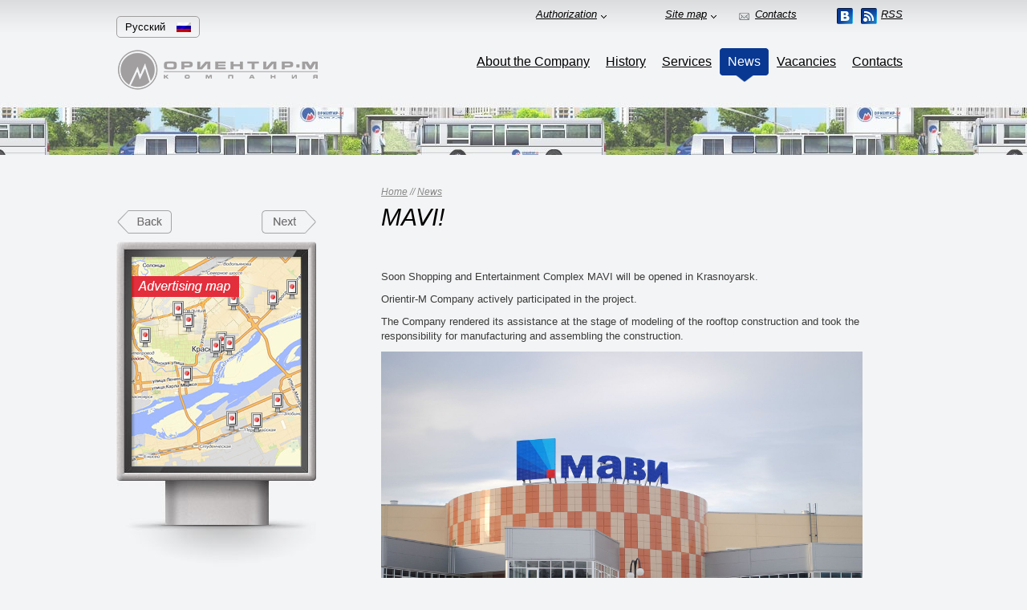

--- FILE ---
content_type: text/html; charset=windows-1251
request_url: https://eng.orientir-m.ru/news/mavi.html
body_size: 2724
content:
<!DOCTYPE html PUBLIC "-//W3C//DTD XHTML 1.0 Transitional//EN" "https://www.w3.org/TR/xhtml1/DTD/xhtml1-transitional.dtd">
<html xmlns="https://www.w3.org/1999/xhtml">
<head>
  <title>MAVI! // Orientir-M</title>
  <meta name="keywords" content="" />
  <meta name="description" content="" />
  <meta name="generator" content="Aquilon CMS" />
  <meta name="author" content="ИнтекМедиа; info@intecmedia.ru; +7 (391) 249-10-20" />
  <meta http-equiv="Content-Type" content="text/html; charset=windows-1251" />
  <link href="/css/style.css" media="screen,print" rel="stylesheet" type="text/css" />
  <link href="/css/jquery.fancybox.css" media="screen,print" rel="stylesheet" type="text/css" />
  <link href="/css/jquery.ui.css" media="screen,print" rel="stylesheet" type="text/css" />
  <link href="/css/print.css" media="print" rel="stylesheet" type="text/css" />
  <meta http-equiv="X-UA-Compatible" content="IE=EmulateIE7" />
<!--[if lte IE 6]>
  <link href="/css/style-ie6.css" media="screen,print" rel="stylesheet" type="text/css" />
  <script type="text/javascript" src="/jscript/ie6-min.js"></script>
<![endif]-->
  <script type="text/javascript" src="/jscript/jquery.min.js"></script>
  <script type="text/javascript" src="/jscript/jquery.ui.min.js"></script>
  <script type="text/javascript" src="/jscript/plugins.js"></script>
  <script type="text/javascript" src="/jscript/lib.js"></script>
  <script type="text/javascript" src="/jscript/scripts.js"></script>
  <link href="/favicon.ico" rel="icon" type="image/x-icon" />
  <link href="/favicon.ico" rel="shortcut icon" type="image/x-icon" />
  <link href="/favicon.gif" rel="shortcut icon" type="image/gif" />
</head>
<body id="second">
 <div class="top_banner">
  </div>
 <div class="phon">
  <div class="printinfo">
    <div class="logo"><img src="/images/logo-print.gif" width="251" alt="42" /></div>
    <div class="phone">
      <h1>Orientir-M. Advertising in Krasnoyarsk.</h1>
      <p><b>Phone:</b> (391) 236-10-11, 236-47-05, 269-59-09, 269-56-09</p>
      <p><b>Addres: </b> 660111, Krasnoyarsk, st. Pogranichnikov, 44 bld. 2</p>
    </div>
  </div>
  <div id="content" class="wrapper">
    <table class="grid">

      <!-- шапченка -->
      <tr class="header">
        <td>
        <a href="https://orientir-m.ru/">
          <div class="rus-lang">
            Русский
          </div>
        </a>
        </td>
        <td></td>
        <td colspan="2">


          <div id="login-form" class="login-form">
            <form action="/cabinet/?login=1" method="post">
            <div class="">
              <a href="#close-login-form" id="close-login-form" class="close"></a>
              <br class="clear" />
              <hr />
              <div class="fields">
                <div class="field">
                Login
                <input type="text" name="login" id="auth-login" value="" />
                </div>
                <div class="field">
                Password
                <input type="password" name="passwd" id="auth-passwd" value="" />
                </div>
                <input type="submit" class="button" value="log in" />
              </div>
              <div class="links">
                <a href="/cabinet/recall.html">Remember password</a><br />
                <a href="/cabinet/register.html">Registration</a>
              </div>
            </div>
            </form>
          </div>


          <div class="icons">
            <a href="/rss/" class="rss">RSS</a>
            <a href="https://vk.com/orientirm" class="vk"></a>
            <a href="/about/feedback/" class="contacts">Contacts</a>
            <a href="/map.html" class="map">Site map</a>
            <a href="#login-toggle" id="toggle-login-form" class="login">Authorization</a>
          </div>
        </td>
        <td><div class="spacer w20"></div></td>
      </tr>

      <!-- лого и меню -->
      <tr class="logo">
        <td></td>
        <td><a class="logo" href="/" title=""></a></td>
        <td colspan="2">
          <ul class="menu">
           <li><a href="/about/" rel="nofollow"><span><span>About the Company</span></span></a></li>
           <li><a href="/history/" rel="nofollow"><span><span>History</span></span></a></li>
           <li><a href="/adverts/" rel="nofollow"><span><span>Services</span></span></a></li>
           <li><a href="/news/" id="active" rel="nofollow"><span><span>News</span></span></a></li>
           <li><a href="/vacancy/" rel="nofollow"><span><span>Vacancies</span></span></a></li>
           <li><a href="/contacts/" rel="nofollow"><span><span>Contacts</span></span></a></li>
          </ul>
        </td>
        <td></td>
      </tr>

      <!-- картинка -->
      <tr class="intro">
        <td class="col1"></td>
        <td class="col2"></td>
        <td class="col3"></td>
        <td class="col4"></td>
        <td class="col5"></td>
      </tr>

      <!-- контент -->
      <tr>
        <td class="noprint"></td>
        <td class="noprint">
          <!-- субмену -->


          <br /><br />

          <!-- ситик -->
          <div class="sitik">
            <div class="sitik-inner">
              <div id="adv_slider">
                <a href="/adverts/system/map/"><img src="/images/map_sys.jpg" width="211" height="261" alt="" /></a>
                <a href="/adverts/transport/placing/"><img src="/images/map_bus.jpg" width="211" height="261" alt="" /></a>
                <a href="/adverts/transport/tram/"><img src="/images/map_tram.jpg" width="211" height="261" alt="" /></a>
                <a href="/adverts/transport/trolley/"><img src="/images/map_trolley.jpg" width="211" height="261" alt="" /></a>
              </div>
            </div>
            <a href="#shacking-prev" id="adv_prev" class="sitik-prev"></a>
            <a href="#shacking-next" id="adv_next" class="sitik-next"></a>
          </div>


        </td>
        <td colspan="2">
          <div id="fullpath" class="noprint">
<a href="/">Home</a> // <a href="/news/">News</a>          </div>
          <table class="title">
            <tr>
              <td><h1 class="doctitle">MAVI!</h1></td>
            </tr>
          </table>
          <div class="content">



<!-- >content -->
<p>Soon Shopping and Entertainment Complex MAVI will be opened in Krasnoyarsk.</p>
<p>Orientir-M Company actively participated in the project.</p>
<p>The Company rendered its assistance at the stage of modeling of the rooftop
construction and took the responsibility for manufacturing and assembling the
construction.</p>
<p><a href="/upload/images/2733.jpg"><img style="border: 0px;" title="мави1" src="/upload/images/2733.jpg" alt="мави1" width="600" height="402" /></a></p>
<p>This work is performed using a new technology. The letters are made of aluminum
composite panels with perforation for smart pixels. Connection to a controller
enables projecting of dynamic effects, which includes demonstration of simple
video-images.&nbsp;</p>
<p><span><br /></span></p><!-- <content -->



          </div>
        </td>
        <td class="noprint"></td>
      </tr>

      <!-- разделитель -->
      <tr>
        <td colspan="5"><div class="spacer h40"></div></td>
      </tr>

      <!-- подвальчик -->
      <tr class="footer">
        <td></td>
        <td>
          <div class="orientir">&copy; &laquo;Orientir-M&raquo;</div>
          <div class="contacts">
            660111, Krasnoyarsk, st. Pogranichnikov, <br />44 bld.2
            <br />Tel.: 8 (391) 236-10-11, 269-59-09, 274-59-90, <br />269-54-02 <br /> Fax: 8 (391) 236-47-05<br />
            e-mail: <a href="mailto:o-men@orientir-m.ru">o-men@orientir-m.ru</a>
          </div>
          <a href="https://deloros.ru/" rel="nofollow" class="deloros"><img src="/images/logo-dr.gif" width="88" height="39" alt="Деловая Россия" /></a>
        </td>
        <td colspan="2">
          <ul class="menufooter">
            <li class="first"><a href="/about/">Company</a></li>
            <li><a href="/news/">News</a></li>
            <li><a href="/history/">History</a></li>
            <li><a href="/about/awards/kindness/">Honors</a></li>
            <li><a href="/vacancy/">Jobs</a></li>
            <li><a href="/adverts/">Advertising</a></li>
            <li class="last"><a href="/about/otzivi/">Reviews</a></li>
          </ul>
          <script type="text/javascript">

  var _gaq = _gaq || [];
  _gaq.push(['_setAccount', 'UA-16618987-1']);
  _gaq.push(['_trackPageview']);

  (function() {
    var ga = document.createElement('script'); ga.type = 'text/javascript'; ga.async = true;
    ga.src = ('https:' == document.location.protocol ? 'https://ssl' : 'http://www') + '.google-analytics.com/ga.js';
    var s = document.getElementsByTagName('script')[0]; s.parentNode.insertBefore(ga, s);
  })();

</script>          <div class="intecmedia">
            <a href="https://intecmedia.ru/" class="ln">website development</a>
            <a href="https://intecmedia.ru/" class="im">Intecmedia</a>
          </div>
        </td>
        <td></td>
      </tr>

    </table>
  </div>
 </div>
</body>
</html>

--- FILE ---
content_type: text/css
request_url: https://eng.orientir-m.ru/css/style.css
body_size: 7761
content:
/*************************************************************************\
* Copyright (c) 2000-2010 пїЅпїЅпїЅпїЅпїЅпїЅпїЅпїЅ "пїЅпїЅпїЅпїЅпїЅпїЅпїЅпїЅпїЅпїЅ"
* Internet:http://www.intecmedia.ru, Email:info@intecmedia.ru
\**************************************************************************/
body
  { font-family:Arial; font-size:13px; letter-spacing:normal;
    margin:0; padding:0; color:#3a3a3a; line-height:normal; }
table, td, th
  { font-size:100%; }
a
  { color:#169ddb; }
a:visited
  { color:#19609d; }
a:hover
  { color:#169ddb; text-decoration:none; }
:focus
  { -moz-outline-style: none; }
q
  { quotes: "" ""; }
a img, iframe, object, applet
  { border:none; }
table
  { border:none; border-collapse:collapse; border-spacing:0; font-size:100%;
    empty-cells:show; }
ul, ol
 { list-style:none; }
label
  { cursor:pointer; }
ul, ol, li, dl, dt, dd, h1, h2, h3, h4, h5, h6, pre, form, body, html, p,
blockquote, fieldset, input, td, th
  { margin:0; padding:0; }
pre, code
  { font-size:1em; }
blockquote, address, cite, dfn, var, h1, h2, h3, h4 ,h5, h6
  { font-style:normal; font-weight:normal; }
abbr, acronym
  { border-bottom:1px dotted #000; cursor:help; }
sup, sub
  { font-size:75%; vertical-align:middle; position:relative; }
sup
  { bottom:0.5em; }
sub
  { top:0.5em; }
.clear
  { clear:both; }
.achtung
  { color: #ff0000!important; }

/* ******************* */
/* structure & objects */
/* ******************* */
body#index
  { background:#f3f4f5; }
body#index .phon
  { background:url('/images/body.png') no-repeat top center; }
body#second
  { background:#f3f4f5; }
body#second .phon
  { background:url('/images/body-second.jpg') repeat-x top center; }
body#map
  { background:url('/images/body-map.jpg') repeat-x top center #f3f4f5; }

div.top_banner
  { text-align: center; }
body#second div.top_banner
  { background:#dcdcdc; }

div.wrapper, body
  { min-width:900px; }
div.wrapper
  { max-width:1100px; margin:0 auto; }
div.wrapper p.big
  { font-size: 2.6em; padding: 55px 0 20px 0; text-align: center; }

a.logo
  { display:block; width:251px; height:52px; background:url('/images/logo.png'); }
h1
  { font-size:20px; color:#000; font-style:italic; }
div.printinfo
  { display:none; }

.index_mapping
  { border: none!important; padding: 0!important; margin: 0!important; }


/* >grid */
table.grid
  { width:100%; }
  table.grid td
    { vertical-align:top; }
  table.grid td.col1
    { width:5%; }
  table.grid td.col2
    { width:30%; }
  table.grid td.col3
    { width:30%; }
  table.grid td.col23
    { width:60%; }
  table.grid td.col4
    { width:30%; }
  table.grid td.col5
    { width:5%; }

  table.grid tr.header
    { height:60px; }
  table.grid tr.logo
    { height:42px; }
  table.grid tr.intro
    { height:315px; }
  table.grid tr.footer
    { height:110px; font-size:11px; }
  table.grid tr.filter
    { height:123px; }

div.rus-lang {
  position: absolute;
  padding: 5px 0px 5px 10px;
  border: solid 1px;
  border-radius: 5px;
  border-color: #A19F9F;
  margin: 20px 55px 10px;
  color: #000;
  text-decoration: none;
}
div.rus-lang:hover {
  background-color: #093892;
  border-color: #F84E37;
  color: #fff;
}
div.rus-lang:after {
  content: "";
  background: url(../images/rus.png);
  background-position: ;
  width: 18px;
  height: 12px;
  display: inline-block;
  margin: 0px 10px -2px;
}

/* пїЅпїЅпїЅпїЅпїЅ пїЅпїЅпїЅпїЅпїЅпїЅпїЅ */
div.shkala
  { width: 252px; height: 29px; background: url(/images/shkala.png) top left no-repeat; margin: 5px auto; text-align: left; font-size: 0; line-height: 0;}
  div.shkala_periods
  { background: url(/images/shkala_periods.png) top left no-repeat; }
  div.shkala div.blue
  { margin: 15px 6px; height: 8px; width: 1px; position: absolute; background: url(/images/blue_line.png) top left repeat-x; }
  div.shkala div.polz_left
  { width: 14px; height: 28px; position: absolute; margin-top: 15px; margin-left: -2px; cursor:e-resize; background: url(/images/polzunok_left.png) top left no-repeat; }
  div.shkala div.polz_right
  { width: 14px; height: 28px; position: absolute; margin-top: 15px; margin-left: 2px; cursor:e-resize; background: url(/images/polzunok_right.png) top left no-repeat; }
  div.filter input.button, div.login-form input.button
  { width: 70px; height: 29px; margin: 3px 0; background: url(/images/search_button.png) top left no-repeat; border: none; }
  body#second table.grid tr.intro
    { height:120px; }
  body#map table.grid td.col3
    { width:60%; }

/* пїЅпїЅпїЅпїЅпїЅпїЅпїЅпїЅпїЅпїЅпїЅ пїЅпїЅпїЅпїЅ пїЅпїЅпїЅпїЅпїЅпїЅпїЅ */
div.help
  { left: 100px!important; }

div.popup
  { width: 230px; position: absolute; z-index: 1200; padding: 10px; border: 1px solid #eeeeee;
    background: #ffffff; border-radius:3px; -moz-border-radius:3px; -webkit-border-radius:3px;
    box-shadow:0 0 5px #CCC;
    -webkit-box-shadow:0 0 5px #CCC;
    -moz-box-shadow:0 0 5px #CCC;
    filter:progid:DXImageTransform.Microsoft.Shadow(color='CCCCCC', Direction=135, Strength=5);
    text-align: left;
    display: none;
  }
div.popup .header
  { color: #999999; float: left; }
div.popup div.line
  { background: url(/images/filter_line.gif) top left repeat-x; height: 1px; margin: 12px 0; clear: both; }
div.popup a.close
  { display: block; width: 9px; height: 9px; background: url(/images/close.png) top left no-repeat!important; float: right; margin-top: 5px; margin-bottom: 5px; }
div.popup a
  { color: #000000; line-height: 220%; background: none!important; }
div.popup a.act span
  { color: #ffffff!important; background:#093892; }
div.popup #streets_container a:hover span
  { color: #ff0000; border-bottom: 1px dotted!important; }
div.popup a.type
  { padding: 5px 0 5px 35px; }
div.popup .cityboard
  { background: url(/images/icon_cityboard_big.png) center left no-repeat!important; }
div.popup .billboard
  { background: url(/images/icon_billboard_big.png) center left no-repeat!important; }
div.popup .pillars
  { background: url(/images/icon_pillars_big.png) center left no-repeat!important; }
div.popup .fence
  { background: url(/images/icon_fence_big.png) center left no-repeat!important; }
div.popup .stretch
  { background: url(/images/icon_stretch_big.png) center left no-repeat!important; }
div.popup .city
  { background: url(/images/icon_city_big.png) center left no-repeat!important; }
div.popup .roof
  { background: url(/images/icon_roof_big.png) center left no-repeat!important; }



/* <grid */


/* > yandex.map / filter / objects */
div.filter
  { height:123px; background:url('/images/filter-bg.png') top left repeat-x; font-size: 1.2em; }
  div.filter table.fields
    { width: 100%; }
  div.filter table.fields td
    { vertical-align: middle; text-align: center; }
  div.filter a
    { text-decoration: none; background: url(/images/arrow_down.png) center right no-repeat; }
  div.filter a span
    { border-bottom: 1px dotted; margin-right: 15px; }
  div.filter a:hover span
    { border-bottom: 0!important; }
  div.filter input
    { height: 20px; }
  div.filter div.wrapper
    { padding-top: 50px; }
  div.filter table.grid
    { height:123px; }
div.data
  { background:url('/images/objects-head-bg.gif') repeat-x top; }
div.filter_shields {
    height: 200px;
}
/* map fix */

div.yandexmap
  { height:517px; width: 100%; background-color:#fbfada; }
div.yandexmap img.baloon_img
  { width: 50px; height: 50px; float: left; border: 1px solid #999999!important; margin: 0px 5px 5px 0!important; }
div.yandexmap .price
  { color: #ff0000; font-weight: bold; white-space: nowrap; }
.YMaps-b-balloon-content
  { color: #000000; font-weight: normal!important; font-size: 13px; }
.YMaps-b-balloon-content div
  { margin-top: 5px!important; width: 175px!important; }
div.content .YMaps-b-balloon-frame td
  { padding: 0!important; }

table.objects
  { width:100%; color:#000; }
  table.objects td
    { padding:20px 20px 20px 5px; background: url(/images/filter_line.gif) bottom left repeat-x; }
  table.objects th
    { height:57px; font-size:13px; font-style:italic; color:#6d6d6d; padding-left: 5px; }
    table.objects th a
      { text-decoration: none!important; }
    table.objects th a span
      { color:#497e9d; border-bottom: 1px dotted; margin-right: 15px; }
    table.objects th a:hover span
      { border: none!important; }
    table.objects th a.desc
      { background: url(/images/arrow_down.png) top right no-repeat; }
    table.objects th a.asc
      { background: url(/images/arrow_up.png) top right no-repeat; }
  table.objects th.obj-col1
    { width:15%; }
  table.objects th.obj-col2
    { width:10%; }
  table.objects th.obj-col3
    { width:20%; }
  table.objects th.obj-col4
    { width:35%; }
  table.objects th.obj-col5
    { width:20%; }

  .description a.buy, table.objects a.buy
    { display: block; width: 133px; height: 17px; background: url(/images/order-button.png) left top no-repeat;
      color: #6f6f71; text-decoration: none; padding: 6px 0; text-align: center; margin: 25px 0; }
  .buy-disable
    { opacity: 0.6; filter:progid:DXImageTransform.Microsoft.Alpha(opacity=60); cursor: default; }

  table.objects div.articul
    { font-size:16px; }
  table.objects a.photo
    { width:120px; height:120px; }
  table.objects a.photo img
    { border:1px solid #7d7d7d; }
  table.objects div.city
    { color:#8f8f8f; margin-bottom:10px; }
  table.objects div.map
    { margin-top:10px; }
    table.objects div.map a
      { text-decoration:none; border-bottom:1px dotted #169ddb; }
    table.objects div.map a:hover
      { border-bottom:none; }
  div.maincost
    { font-size:20px; font-style:italic; color:#d24949; }
    div.maincost .title_month {
        color: #8F8F8F;
        display: block;
        text-align: center;
        font-size: 0.7em;
        font-style: normal;
        font-weight: bold;
        color: #000000;
    }
    .description div.maincost .title_month {
        text-align: left;
    }

  div.cost
    { font-style:italic; color:#626262; }
  tr.white td
    { background-color: #ffffff; }
  div.maincost table.prices
    { font-size: 14px; margin-bottom: 10px; border-spacing: 0 2px; border-collapse: separate; }
  div.maincost table.prices td, div.maincost table.prices th
    { padding: 5px 5px 5px 20px; background: none; height: auto; white-space: nowrap; color: #8F8F8F; }
  div.maincost table.prices th
    { font-weight: bold; }
  div.maincost table.prices .red
    { color: #D24949; border-radius: 0 3px 3px 0; }
  div.maincost table.prices td.checkbox
    { padding: 8px 0 5px 3px; border-radius: 3px 0 0 3px; }
  div.maincost table.prices .side
    { padding-left: 0; }
/* < yandex.map / filter / objects */


/* >menu */
ul.menu
  { font-size:16px; float:right; }
  ul.menu li
    { float:left; }
  ul.menu a
    { color:#000; cursor:hand; }
  ul.menu a, ul.menu a span, ul.menu a span span
    { display:block; height:42px; }
  ul.menu a span span
    { height:34px; padding:8px 10px 0 10px; }
  ul.menu a:hover, ul.menu a#active
    { color:#FFFFFF!important; background:url('/images/menu.gif') no-repeat center; text-decoration:none; }
  ul.menu a:hover span, ul.menu a#active span
    { background:url('/images/menu-left.gif') no-repeat left top; }
  ul.menu a:hover span span, ul.menu a#active span span
    { background:url('/images/menu-right.gif') no-repeat right top; }


ul.submenu
  { }
  ul.submenu li.submenu-item
    { margin:2px 0; zoom:1; font-size:16px; }
  ul.submenu li.submenu-item a
    { color:#000; display:inline-block; height:35px; cursor:hand; }
  ul.submenu li.submenu-item a span
    { display:block; height:21px; padding:7px 20px 7px 14px; }
  ul.submenu li.submenu-item a:hover,
  ul.submenu li#submenu-act a
    { color:#FFF; background:url('/images/submenu-bg.gif') no-repeat right center;
      text-decoration:none; }
  #submenu1-act a
    { color: #cc0000; }
  ul.submenu li.submenu-item a:hover span,
  ul.submenu li#submenu-act a span
    { background:url('/images/submenu-left.gif') no-repeat left center;}
  ul.submenu li.submenu, ul.submenu li.submenu1
    { zoom:1; }

  ul.submenu ul.submenu1
    { margin:5px 0 10px 30px; }
  ul.submenu li.submenu1-item
    { font-size:14px; margin-bottom:10px; }
  ul.submenu li.submenu1-item a
    { color:#093892; }

  ul.submenu ul.submenu2
    { margin:0 0 20px 20px; }
  ul.submenu li.submenu2-item
    { margin-bottom:5px; }
  ul.submenu li.submenu2-item a
    { color:#000; }
  #submenu2-act a {
    text-decoration: none;
  }
/* <menu */


/* >icons */
div.icons
  {  }
  div.icons a
    { display:block; height:20px; margin-top:10px; float:right; color:#000;
      font-style:italic; }
  div.icons a.vk
    { background: url(/images/vk_icon.gif) repeat scroll 0 0 transparent; margin-left: 50px; width: 20px; }
  div.icons a.rss
    { padding-left:25px; margin-left:10px; margin-right:10px;
      background:url('/images/icon-rss.gif') no-repeat left; }
  div.icons a.contacts
    { padding-left:20px; margin-left:25px;
      background:url('/images/icon-contacts.gif') no-repeat left;  }
  div.icons a.map
    { padding-right:15px; background:url('/images/icon-map.gif') no-repeat right;  }
  div.icons a.login
    { padding-right:15px; background:url('/images/icon-map.gif') no-repeat right; margin-right: 70px; }

/* <icons */


/* >intro */
div.intro
  { background:#FFF; padding:20px; margin:36px 0; color:#6c6c6c; margin-right:10px; }
  div.intro h1
    { margin-bottom:10px; }
/* <intro */


/* >spacers */
div.spacer
  { line-height:0; font-size:0; width:1px; height:1px; overflow:hidden; }
div.w20
  { width:20px; }
div.h70
  { height:70px; }
div.h40
  { height:40px; }
/* <spacers */


/* >news & articles */
div.descr
  { color:#6d6d6d; font-style:italic; margin:0 20px 25px 0; }

dl.news
  { margin-right:20px; }
  dl.news dt
    { margin-bottom:5px; padding-left:25px; color:#6d6d6d;
      background:url('/images/news-bull.gif') no-repeat; }
  dl.news dd
    { margin:0 0 20px 25px; font-style:italic; }
  dl.news a:hover
    { color:#FFF; background:#3d3d3d; }

ul.articles
  { margin-right:20px; }
  ul.articles li
    { margin-bottom:20px; padding-left:25px; font-style:italic;
      background:url('/images/articles-bull.gif') no-repeat; }
  ul.articles a:hover
    { color:#FFF; background:#3d3d3d; }
  ul.articles span
    { color: #999999; }
/* >news & articles */


/* >ill blocks */
div.direct
  { min-height:140px; padding-left:80px; margin:0 12px 20px 0; display: inline-block; vertical-align: top; *display:inline; *zoom:1; width: 14.5%; }
  div.direct div.link
    { width:100%; height:40px; float:left; }
  div.direct div.angle
    { width:10%; height:40px; float:right; display: none;
      background:url('/images/angle.gif') no-repeat left center; }
  div.direct div.text
    { background-color:#fdfdfe; padding:14px; clear:both;
      min-height:80px; font-size:12px; }
  div.direct a
    { font-size:17px; color:#FFF; font-style:italic; background-color:#8b91a1;
      text-decoration:none; white-space: nowrap; }
  div.direct a:hover
    { background-color:#3d3d3d; }

div.fasad
  { background:url('/images/ill-fasad.png') no-repeat ; }
div.suvenir
  { background:url('/images/ill-suvenir.jpg') no-repeat ; }
div.net
  { background:url('/images/ill-net.png') no-repeat ; }
div.print
  { background:url('/images/ill-print.jpg') no-repeat ; }
div.transport
  { background:url('/images/ill-transport.png') no-repeat ; }
div.frezerovka
  { background:url('/images/ill-frezerovka.jpg') no-repeat ; }
div.svetodiod
  { background:url('/images/ill-svetodiod.png') no-repeat ; }
/* <ill blocks */


/* >sitik */
div.sitik
  { width:305px; height:411px; background:url('/images/sitik.jpg') no-repeat left top;
    display:inline-block; }

  div.sitik div.sitik-inner
    { height:261px; width:211px; overflow:hidden; margin:19px 0 0 47px; bo rder:1px dotted blue; }
  div.sitik div.sitik-inner div
    { height:261px; width:2110px; }
  div.sitik div.sitik-inner a
    { display:block; float:left; height:261px; width:211px; }

  div.sitik a.sitik-prev, a.sitik-next
    { display:block; width:68px; height:29px; position: absolute; margin-top: 30px; z-index: 100!important; cursor: pointer!important; }
  div.sitik a.sitik-prev
    { }
  div.sitik a.sitik-next
    { margin-left:235px; }


body#second div.sitik
  { width:249px; height:449px; background:url('/images/sitik-second.jpg') no-repeat left top;
    display:inline-block; }
body#second div.sitik div.sitik-inner
    { margin:58px 0 0 19px; }
body#second div.sitik a.sitik-prev
    { margin-top:-320px; }
body#second div.sitik a.sitik-next
    { margin:-320px 0 0 180px; }
/* <sitik */


/* >footer classes */
div.orientir
  { color:#464646; margin-bottom:10px; }
div.contacts
  { color:#6d6d6d; }
  div.contacts a
    { color:#e31d2f; font-style:italic; }

ul.menufooter
  { margin-top:24px; float:left; }
  ul.menufooter li
    { float:left; height:12px; padding:0 10px; border-right:1px solid #999; }
  ul.menufooter li.first
    { padding-left:0; }
  ul.menufooter li.last
    { padding-right:0; border-right:none; }
  ul.menufooter a
    { color:#000; }

div.intecmedia
  { float:right; width:95px; height:72px; padding-left:75px; margin-top:24px;
    background:url('/images/intecmedia.jpg') no-repeat left top; }
  div.intecmedia a.ln
    { color:#6d6d6d; text-decoration:none; }
  div.intecmedia a.im
    { color:#e23933; font-style:italic; }

a.deloros
  { display:block; width:88px; height:39px; margin:10px 0; }

/* <footer classes */



/* **************** */
/* content styles   */
/* **************** */
div.content
  { line-height:140%; padding-top: 20px; }

/* titles */
h1.doctitle
  { font-size:30px; font-style:italic; line-height:100%; margin:10px 0 20px 0; }
table.title td
  { vertical-align:middle; }
  table.title div
    { width:88px; height:88px; margin:10px 10px 0 0; }
  table.title div.none
    { width:0; height:0; margin:0; }
  table.title div.transport
    { background:url('/images/ill-transport-h1.jpg') no-repeat; }
  table.title div.frezerovka
    { background:url('/images/ill-frezerovka-h1.jpg') no-repeat; }
  table.title div.fasad
    { background:url('/images/ill-fasad-h1.jpg') no-repeat; }
  table.title div.net
    { background:url('/images/ill-net-h1.jpg') no-repeat; }
  table.title div.print
    { background:url('/images/ill-print-h1.jpg') no-repeat; }
  table.title div.suvenir
    { background:url('/images/ill-suvenir-h1.jpg') no-repeat; }
  table.title div.svetodiod
    { background:url('/images/ill-svetodiod-h1.jpg') no-repeat; }

/* path */
div#fullpath
  { color:#888; font-size:12px; font-style:italic; }
  div#fullpath a
    { color:#888; }

/* titles */
div.content h1, div.content h2, div.content h3,
div.content h4, div.content h5, div.content h6
  { line-height:normal; margin:30px 0 0 0; }
div.content h2
  { font-size:22px; }
div.content h3
  { font-size:18px; }
div.content h4
  { font-size:16px; }

/* text */
div.content p
  { margin:10px 0 10px 0; }
div.content blockquote
  { font-size:15px; font-style:italic; color:#939393; background-color:#f9fafa;
    border:1px solid #e1e2e2; margin:0.25em 0 1.25em 0; padding:20px 20px 20px 40px;
    border-radius:5px; -moz-border-radius:5px; -webkit-border-radius:5px; }
div.content blockquote p
  { margin:0; }

/* lists */
div.content li
  { padding:0.25em 0 0.25em 0em; }
div.content ul
  { margin:0.25em 0 0.5em 1.5em; padding:0 0 0 1em; list-style:disc; }
div.content ul ul
  { list-style:square; }
div.content ul ul ul
  { list-style:circle; }
div.content ol
  { margin:0.25em 0 0.5em 1.5em; padding:0 0 0 1em; list-style:decimal; }
div.content dl
  { margin:0.25em 0 0.5em 0; padding:0 0 0 0;}
div.content dt
  { margin:0; font-size:0.9em; }
div.content dd
  { margin:0 0 0.75em 2.5em; }

/* tables */
div.content table
  { border-collapse:collapse; border-spacing:0; }
div.content table td,
div.content table th
  { margin:0; padding:0; }
div.content table td
  { border-bottom:1px dotted #cacbcc; padding:7px; font-size:14px; color:#797979; }
div.content table th,
div.content table thead td
  { font-size:13px; text-align:left; padding:7px; font-weight:normal;
    background:#fcfcfc; border-bottom:2px solid #9edaee; }
div.content table td *,
div.content table th *
  { margin-top:0; padding-top:0; margin-bottom:0; padding-bottom:0; }
div.content table caption
  { font-size:0.9em; text-align:center; }
div.content table.none
  { border:none; background:none; }
div.content table.none td,
div.content table.none th
  { border:none; background:none }

/* forms */
div.content textarea
  { font-family:Arial; }
input.button, div.content input.button
  { cursor:pointer; }

/* additional */
hr
  { font-size:0; line-height:0; width:100%; height:1px; border:none;
    color:gray; border-bottom:2px solid gray; margin:0.25em 0;
    padding:10px 0; clear:both; }
div.content cite
  { font-style:italic; font-family:Georgia; quotes: " \00AB" "\00BB "; }
div.content cite:before
  { content: open-quote; }
div.content cite:after
  { content: close-quote; }

/* >notes */
div.notes
  { width:270px; float:right; background-color:#fafafb; margin:15px 0 5px 10px;
    font-style:italic; }
  div.notes div.title
    { background-color:#FFF; padding:10px; border-bottom:1px solid #f3f4f5;
      font-size:16px; }
    div.notes div.title span
      { display:block; font-size:11px; color:#6d6d6d; }
  div.notes ul
    { font-size:11px; line-height:130%; list-style:none; margin:0; padding:5px 10px 10px 10px; }
    div.notes ul li
      { padding-left:20px; background:url('/images/notes-bull.gif') no-repeat left top; }
/* <notes */

/* gallery */
div.gallery
  { margin-top: 20px; }
div.gallery a.photo
  { border:1px solid #7d7d7d; float: left; margin: 0 10px 10px 0; display: block; width: 200px; height: 150px; }

/* faq */
div.question .form
  { width: 350px; height: 225px; display: none; padding-top: 10px; position: absolute; background: #ffffff; border: 1px solid #999999; }
div.question .form table, div.question .form table td, div.question .form table th
  { border: 0!important; }
div.question .form td.left, div.question .form td.right
  { width: 50%; }
div.question textarea
  { width: 320px; height: 75px; }
div.question .form .close
  { margin-left: 7px; }
div.author
  { margin-top: 15px; }
div.answer blockquote
  { margin-bottom: 3px; }

div.big_fat_line
  { width: 25px; height: 3px; margin: 10px 0; }
div.small_container
  { width: 90px; height: 20px; float: left; margin: 0 20px 10px 0;}


/* description */
table.description
  { border: 0; }
table.description td
  { border: 0!important; }
div.description
  { margin: 0 7px; }
.description h3
  { font-style: oblique; color: #000000; margin: 0!important; }
table.description span.article
  { color: #999999; font-size: 1.3em; font-style: oblique; line-height: 1.4em; }
table.description div.yandexmap
  { width: 410px; height: 155px; border: 3px solid #ffffff; margin: 10px 19px 10px 0;
    border-radius:5px; -moz-border-radius:5px; -webkit-border-radius:5px; font-size: 13px!important;; }
table.description div.text
  { color: #000000; font-size: 0.9em; }
table.description p
  { margin-top: 10px!important; }
table.description div.photo
  { width: 125px; margin: 10px 20px 0 0; height: 150px; float: left; text-align: center; overflow: hidden; }
table.description div.photo a img
  { border: 1px solid #999999; }
table.description div.photo a:hover img
  { border: 1px solid #990000; }
table.description p.price
  { font-size: 1.4em; font-style: oblique; color: #cc0000; }
.rout_details th
  { background: none!important; }

.filter_help
  { position:absolute; z-index:10; }

.filter_help a
  { font-size:12px; background:none !important; border-bottom:1px dotted; display:block; }

.filter_help div
  { font-size:12px; width: 430px; position: absolute; z-index: 1200; padding: 10px; border: 1px solid #eeeeee;
    background: #ffffff; border-radius:3px; -moz-border-radius:3px; -webkit-border-radius:3px;
    box-shadow:0 0 5px #CCC;
    -webkit-box-shadow:0 0 5px #CCC;
    -moz-box-shadow:0 0 5px #CCC;
    filter:progid:DXImageTransform.Microsoft.Shadow(color='CCCCCC', Direction=135, Strength=5);
    text-align: left;
    display: none; }

/* consult */

div.consult
  { -moz-border-radius: 8px; border-radius: 8px; -webkit-border-radius: 8px; padding: 8px; width: 230px; background: #093892; color: #ffffff; }
div.consult a
  { color: #169DDB; }
div.consult h3
  { font-weight: bold; }


/* overlay */
#overlay
  { background: #000000; position: fixed; top: 0; bottom: 0; right: 0; left: 0; z-index: 1001; }

/* login-form */

div.login-form
  { position: absolute; width: 250px; background: #ffffff; border: 1px solid #eeeeee; padding: 15px 10px;
    display: none; margin: 0 0 0 90px; z-index: 1002; -moz-box-shadow: 0px 0px 20px #666666; box-shadow: 0px 0px 20px #666666;
    -webkit-box-shadow: 0px 0px 20px #666666; }
div.login-form hr
  { bordeR: 0; border-top: 1px dotted #000000; height: 1px; padding: 0; margin: 10px 0; }
div.login-form a.close
  { float: right; display: block; width: 9px; height: 9px; background: url(/images/close.gif) top left no-repeat; margin: 0 5px; }
div.login-form a.close:hover
  { opacity: 0.3; }
div.login-form .fields
  { margin: 10px 10px 20px; }
div.login-form .field
  { margin: 8px 0; font-size: 1.2em; }
div.login-form .field input
  { width: 225px; border: 1px solid #a7a6aa; font-size: 1.2em; }
div.login-form .links
  { margin: 0 10px 10px 10px; line-height: 1.6em; }
div.login-form .links a
  { font-style: oblique; }
div.login-form .links a:hover
  { color: #19609d; text-decoration: underline; }

/* basket */
div.basket
  { width: 252px; position: fixed; top: 30%; right: -209px; z-index: 1005; opacity: 0.75; filter:progid:DXImageTransform.Microsoft.Alpha(opacity=75); }
div.basket .top
  { height: 29px; background: url(/images/basket-top.png) left top no-repeat; }
div.basket .middle
  { min-height: 240px; max-height: 240px; overflow: hidden; background: url(/images/basket-middle.png) left top repeat-y;
    padding: 10px 10px 10px 60px; color: #f8f8f8; }
div.basket .middle div.orders-list
  { max-height: 170px; margin: 5px 0; overflow: auto; }
div.basket .middle div.orders-list .item
  { width: 165px; clear: both; padding: 5px 0; }
div.basket .middle div.orders-list a.desc
  { float: left; color: #ffffff; }
div.basket .middle div.orders-list a.delete
  { display: block; width: 16px; height: 16px; background: url(/images/delete.png) center center no-repeat; float: right;
    margin-right: 5px; }
div.basket .middle .desc
  { color: #7c8fb3; }
div.basket .bottom
  { height: 29px; background: url(/images/basket-bottom.png) left top no-repeat; }
div.basket a.toggle-link
  { width: 43px; height: 100%; position: absolute; background: url(/images/basket-toggle-link.png) center center no-repeat;
    display: block; }
div.basket-act
  { right: 0; opacity: 1; filter:progid:DXImageTransform.Microsoft.Alpha(opacity=100); }
div.basket-no-opacity
  { opacity: 1!important; filter:progid:DXImageTransform.Microsoft.Alpha(opacity=100)!important; }
div.hidden
  { display: none; }
div.basket .big
  { font-size:1.6em; }
div.basket a.appl_form
  { color: #169DDB; }
div.basket_nonopacity
  { opacity: 1!important; filter:progid:DXImageTransform.Microsoft.Alpha(opacity=75)!important; }


/* basket add/diff */
.mark
  { height: 15px; padding: 5px; position: absolute; z-index: 1015; font-weight: bold; font-size: 1.1em; display: none; }
.mred
  { color: #cc0000; }
.mgreen
  { color: #009900; }
.souvenir {
}
.souvenir li {
    display: block;
    float: left;
    height: 131px;
    margin: 0 5px 35px 0;
    width: 150px;
}
.souvenir li a {
    background: url("/images/souvenir-arrow.png") no-repeat scroll 0 147px transparent;
    display: block;
    font-size: 15px;
    font-style: italic;
    margin-left: -20px;
    margin-right: 20px;
    padding-left: 20px;
    padding-top: 146px !important;
    text-decoration: none;
}
.souvenir li a span {
    background: none repeat scroll 0 0 #8B91A1;
    color: #FFFFFF;
}
.souvenir li a span {
    background: none repeat scroll 0 0 #8B91A1;
    color: #FFFFFF;
}
.souvenir li a:hover span {
    background: none repeat scroll 0 0 #3D3D3D;
}
.souvenir1 {
    background: url("/images/souvenir1.png") no-repeat scroll left bottom transparent;
}
.souvenir2 {
    background: url("/images/souvenir2.png") no-repeat scroll left bottom transparent;
}
.souvenir3 {
    background: url("/images/souvenir3.png") no-repeat scroll left bottom transparent;
}
.souvenir4 {
    background: url("/images/souvenir4.png") no-repeat scroll left bottom transparent;
}
.souvenir5 {
    background: url("/images/souvenir5.png") no-repeat scroll left bottom transparent;
}
.souvenir6 {
    background: url("/images/souvenir6.png") no-repeat scroll left bottom transparent;
}
.souvenir7 {
    background: url("/images/souvenir7.png") no-repeat scroll left bottom transparent;
}
.souvenir8 {
    background: url("/images/souvenir8.png") no-repeat scroll left bottom transparent;
}
.souvenir9 {
    background: url("/images/souvenir9.png") no-repeat scroll left bottom transparent;
}
.souvenir10 {
    background: url("/images/souvenir10.png") no-repeat scroll left bottom transparent;
}
.souvenir11 {
    background: url("/images/souvenir11.png") no-repeat scroll left bottom transparent;
}
.souvenir12 {
    background: url("/images/souvenir12.png") no-repeat scroll left bottom transparent;
}
.souvenir13 {
    background: url("/images/souvenir13.png") no-repeat scroll left bottom transparent;
}
.souvenir14 {
    background: url("/images/souvenir14.png") no-repeat scroll left bottom transparent;
}
.souvenir15 {
    background: url("/images/souvenir15.png") no-repeat scroll left bottom transparent;
}
.souvenir16 {
    background: url("/images/souvenir16.png") no-repeat scroll left bottom transparent;
}
.souvenir-nav {
}
.souvenir-nav li {
    display: block;
    float: left;
    height: 48px;
    margin: 0 5px 0 0;
    width: 150px;
}
.souvenir-nav li a {
    background: url("/images/souvenir-arrow.png") no-repeat scroll 0 0 transparent;
    display: block;
    font-size: 15px;
    font-style: italic;
    margin-left: -20px;
    margin-right: 20px;
    padding-left: 20px;
    text-decoration: none;
}
.souvenir-nav li a span {
    background: none repeat scroll 0 0 #8B91A1;
    color: #FFFFFF;
}
.souvenir-nav li a:hover span {
    background: none repeat scroll 0 0 #CC0000;
}
.souvenir-nav li.active a span {
    background: none repeat scroll 0 0 #CC0000;
}
.submenu-103 {
    background: url("/images/submenu-96.png") no-repeat scroll left bottom transparent;
    margin-left: -30px;
    padding-left: 30px;
}
.submenu-105 {
    background: url("/images/submenu-97.png") no-repeat scroll left bottom transparent;
    margin-left: -30px;
    padding-left: 30px;
}
.submenu-104 {
    background: url("/images/submenu-98.png") no-repeat scroll left bottom transparent;
    margin-left: -30px;
    padding-left: 30px;
}



.catalog {}
.catalog .catalog-item {
  display: inline-block;
  vertical-align: top;
  *display: inline;
  *zoom: 1;
  text-align: center;
  text-decoration: none;
  margin: 0 25px 25px;
}
.catalog .catalog-item .img {
  width: 156px;
  height: 156px;
  display: block;
  position: relative;
  border-radius: 50%;
  margin: 0 auto 20px;
  border: 5px solid #f3f4f5;
  background: url(/images/caticons.png) 0 0 no-repeat;
}
.catalog .catalog-item .img span {
  position: absolute;
  top: -5px;
  bottom: -5px;
  left: -5px;
  right: -5px;
  display: block;
  background: url(/images/border.png) 0 0 no-repeat;
  visibility: hidden;
}
.catalog .catalog-item .img.icon-1 {
  background-position: 0 0;
}
.catalog .catalog-item .img.icon-2 {
  background-position: 0 -156px;
}
.catalog .catalog-item .img.icon-3 {
  background-position: 0 -312px;
}
.catalog .catalog-item .img.icon-4 {
  background-position: 0 -468px;
}
.catalog .catalog-item .img.icon-5 {
  background-position: 0 -624px;
}
.catalog .catalog-item .img.icon-6 {
  background-position: 0 -780px;
}
.catalog .catalog-item .img.icon-7 {
  background-position: 0 -936px;
}
.catalog .catalog-item .img.icon-8 {
  background-position: 0 -1092px;
}
.catalog .catalog-item .img.icon-9 {
  background-position: 0 -1248px;
}
.catalog .catalog-item .img.icon-10 {
  background-position: 0 -1404px;
}
.catalog .catalog-item .img.icon-11 {
  background-position: 0 -1560px;
}
.catalog .catalog-item .img.icon-12 {
  background-position: 0 -1716px;
}
.catalog .catalog-item .img.icon-13 {
  background-position: 0 -1872px;
}
.catalog .catalog-item .img.icon-14 {
  background-position: 0 -2028px;
}
.catalog .catalog-item .img.icon-15 {
  background-position: 0 -2184px;
}
.catalog .catalog-item .text {
  color: #fff;
  font-size: 15px;
  background: #8b91a1;
  font-style: italic;
}
.catalog .catalog-item:hover {
}
.catalog .catalog-item:hover .img {
}
.catalog .catalog-item:hover .img span {
  visibility: visible;
}
.catalog .catalog-item:hover .text {
  background: #c40c0e;
}

.catalog-list {
  border-top: 2px solid #093892;
  margin: 15px -0 0 0;
  padding: 45px 0 15px;
}
.catalog-list .cat-item {
  background: #fff;
  display: inline-block;
  vertical-align: top;
  *display: inline;
  *zoom: 1;
  width: 154px;
  padding: 0 30px 60px;
  position: relative;
  text-align: center;
  margin: 0 3px 10px 0;
}
.catalog-list .cat-item img {
  display: block;
  height: 161px;
  width: 214px;
  margin: 0 -30px 10px;
}
.catalog-list .cat-item .title {
  color: #169ddb;
  font-size: 16px;
  font-style: italic;
}
.catalog-list .cat-item .client {
  color: #6d6d6d;
  display: block;
  font-size: 11px;
  font-style: italic;
}
.catalog-list .cat-item .more {
  border: 1px solid #a2a3a5;
  border-radius: 3px;
  bottom: 25px;
  color: #717173;
  display: block;
  font-size: 13px;
  height: 27px;
  left: 50%;
  line-height: 27px;
  margin-left: -80px;
  position: absolute;
  text-decoration: none;
  width: 160px;
}
.catalog-list .cat-item .more:hover {
  color: #fff;
  background: #093892;
  border-color: #093892;
}
.catalog .doctitle {
  margin: 0 0 30px;
  min-height: 60px;
  padding: 30px 0 0 100px;
  position: relative;
}
.catalog .doctitle .icon {
  display: block;
  height: 88px;
  left: 0;
  position: absolute;
  top: 0;
  width: 88px;
  background: url(/images/caticons.png) 0 0 no-repeat;
}
.catalog .doctitle .icon-1 {
  background-position: 100% 0;
}
.catalog .doctitle .icon-2 {
  background-position: 100% -88px;
}
.catalog .doctitle .icon-3 {
  background-position: 100% -176px;
}
.catalog .doctitle .icon-4 {
  background-position: 100% -264px;
}
.catalog .doctitle .icon-5 {
  background-position: 100% -352px;
}
.catalog .doctitle .icon-6 {
  background-position: 100% -440px;
}
.catalog .doctitle .icon-7 {
  background-position: 100% -528px;
}
.catalog .doctitle .icon-8 {
  background-position: 100% -616px;
}
.catalog .doctitle .icon-9 {
  background-position: 100% -704px;
}
.catalog .doctitle .icon-10 {
  background-position: 100% -792px;
}
.catalog .doctitle .icon-11 {
  background-position: 100% -880px;
}
.catalog .doctitle .icon-12 {
  background-position: 100% -968px;
}
.catalog .doctitle .icon-13 {
  background-position: 100% -1056px;
}
.catalog .doctitle .icon-14 {
  background-position: 100% -1144px;
}
.catalog .doctitle .icon-15 {
  background-position: 100% -1232px;
}

.catalog .cat-view {}
.catalog .cat-view .client {
  color: #999999;
  font-size: 20px;
  font-style: italic;
  margin: 0 0 20px;
}
.catalog .cat-view .client b {
  color: #000;
  font-weight: normal;
}
.catalog .cat-view .images {
  position: relative;
  padding: 0 0 10px 416px;
  min-height: 350px;
}
.catalog .cat-view .images .main {
  display: block;
  left: 0;
  position: absolute;
  top: 0;
}
.catalog .cat-view .images .main img {
  border: 1px solid #848485;
  display: block;
}
.catalog .cat-view .images .others {}
.catalog .cat-view .images .others .holder {
  font-size: 4px;
  line-height: 4px;
  overflow: hidden;
  position: relative;
}
.catalog .cat-view .images .toggle {
  color: #0aa2d3;
  font-size: 14px;
  font-style: italic;
  text-decoration: none;
}
.catalog .cat-view .images .toggle .icon-arrow {
  background: url(/images/icon-arrow.gif) 0 0 no-repeat;
  display: inline-block;
  *display: inline;
  *zoom: 1;
  height: 7px;
  vertical-align: middle;
  width: 13px;
  margin: 0 0 0 5px;
}
.catalog .cat-view .images .toggle span {
  border-bottom: 1px dashed;
  display: none;
}
.catalog .cat-view .images .toggle span:first-child {
  display: inline-block;
  *display: inline;
  *zoom: 1;
}
.catalog .cat-view .images .toggle.opened .icon-arrow {
  background-position: 0 100%;
}
.catalog .cat-view .images .toggle.opened span {
  display: inline-block;
  *display: inline;
  *zoom: 1;
}
.catalog .cat-view .images .toggle.opened span:first-child {
  display: none;
}
.catalog .cat-view .images .others a {
  display: inline-block;
  margin: 0 0 20px 18px;
  vertical-align: top;
  *display: inline;
  *zoom: 1;
}
.catalog .cat-view .images .others img {
  border: 1px solid #848485;
  display: block;
}
.catalog .cat-view .description {}

/* РїСЂР°РІРєРё */
.pagination-left {
  float: left;
  width: 25%;
  margin: 20px 0;
}

.legend {
  font-family: Arial;
  font-size: 13px;
  font-style: italic;
  color: #8f8f8f;
  margin: 20px 0 20px 30px;
  float: right;
  width: 70%;
}

.legend .comment {
  float: left;
}

.legend .item {
  line-height: 18px;
  float: left;
  margin-left: 5px;
  margin-right: 20px;
}

.legend .item .text {

}

.legend .item .color-block {
  width: 19px;
  height: 18px;
  display: block;
  float: left;
  border-radius: 5px;
  margin-right: 10px;
}

.legend .item .color-block.sold {
  background: #ffd7d7;
}

.legend .item .color-block.first-reserve {
  background: #fff8b8;
}

.legend .item .color-block.second-reserve {
  background: #ffd893;
}

.legend .item .color-block.free {
  background: #d2f1b7;
}

div.maincost table.prices td.sold {
  background: #ffd7d7;
}

div.maincost table.prices td.first-reserve {
  background: #fff8b8;
}

div.maincost table.prices td.second-reserve {
  background: #ffd893;
}

div.maincost table.prices td.free {
  background: #d2f1b7;
}

--- FILE ---
content_type: text/css
request_url: https://eng.orientir-m.ru/css/print.css
body_size: 274
content:
/**************************************************************************\
* Copyright (c) 2000-2010 Компания "ИнтекМедиа"
* Internet:http://www.intecmedia.ru, Email:info@intecmedia.ru
\**************************************************************************/
* 
{
  color:black ! important; 
  border-color:black ! important; 
  background-color:white ! important; 
  background-image:none ! important; 
}

body
  { font-size:120% ! important; }

.noprint
  { display:none; }

div.wrapper
  { max-width:100%; }

div.printinfo
  { display:block; height:100px; border-bottom:1px solid #000; margin-bottom:30px; }
  div.printinfo div.logo
    { width:350px; height:100px; float:left; }
  div.printinfo div.phone
    { height:100px; float:left; }

table.grid tr.header
  { display:none; }
table.grid tr.logo
  { display:none; }
table.grid tr.intro
  { display:none; }
table.grid tr.footer
  { display:none; }


--- FILE ---
content_type: application/javascript; charset=UTF-8
request_url: https://eng.orientir-m.ru/jscript/lib.js
body_size: 865
content:
   function is_email(str)
   {
      var reg = /\w+@\w+\.[a-z]{2,4}/;
      return reg.test(str);
   }

   function is_url(str)
   {
      var reg = /(ftp|http|https):\/\/(\w+:{0,1}\w*@)?(\S+)(:[0-9]+)?(\/|\/([\w#!:.?+=&%@!\-\/]))?/;
      return reg.test(str);
   }

   function get_id(str)
   {
        var id = parseInt(str.replace(/[^0-9]/g, ''));
        if(!id) {return 0;}
        return id;
   }

   function number_format(number, decimals, dec_point, thousands_sep){
      var exponent = "";
      var numberstr = number.toString ();
      var eindex = numberstr.indexOf ("e");
      var i, z;

      if(eindex > -1){
         exponent = numberstr.substring (eindex);
         number = parseFloat (numberstr.substring (0, eindex));
      }

      if(decimals != null){
         var temp = Math.pow (10, decimals);
         number = Math.round (number * temp) / temp;
      }

      var sign = number < 0 ? "-" : "";
      var integer = (number > 0 ? Math.floor (number) : Math.abs (Math.ceil (number))).toString ();

      var fractional = number.toString ().substring (integer.length + sign.length);
      dec_point = dec_point != null ? dec_point : ".";
      fractional = decimals != null && decimals > 0 || fractional.length > 1 ? (dec_point + fractional.substring (1)) : "";

      if(decimals != null && decimals > 0)
      {
         for(i = fractional.length - 1, z = decimals; i < z; ++i)
         fractional += "0";
      }

      thousands_sep = (thousands_sep != dec_point || fractional.length == 0) ? thousands_sep : null;

      if(thousands_sep != null && thousands_sep != ""){
      for (i = integer.length - 3; i > 0; i -= 3)
         integer = integer.substring (0 , i) + thousands_sep + integer.substring (i);
      }
      return sign + integer + fractional + exponent;
   }

   function round(digit, prec)
   {
      digit = parseFloat(digit);
      if(!digit) { digit = 0; }
      if(!prec || prec < 1) { prec = 0; }
      prec = Math.round(prec);
      prec = Math.pow(10, prec);
      digit = Math.round(digit * prec) / prec;
      return digit;
   }

   function get_coords(e)
   {
      if(!e) {e = window.event;}
      x = e.pageX;
      y = e.pageY;

      return {x: x, y: y};
   }

   function digit_ending(digit, ending)
   {
      digit = Math.abs(parseInt(digit));

      end_digit = parseInt(Math.round((digit / 10 - parseInt(digit / 10)) * 10));
      two_digits = parseInt(Math.round((digit / 100 - parseInt(digit / 100)) * 100));

      switch(true)
      {
         case digit == 0 || (two_digits > 4 && two_digits < 21):
         return ending[2];
         break;

         case end_digit == 1:
         return ending[0];
         break;

         case end_digit > 1 && end_digit < 5:
         return ending[1];
         break;

         default:
         return ending[2];
         break;
      }
   }

--- FILE ---
content_type: application/javascript; charset=UTF-8
request_url: https://eng.orientir-m.ru/jscript/scripts.js
body_size: 2278
content:
jQuery(function(){


    $("a[href$=jpg], a[href$=jpeg], a[href$=png], a[href$=gif]").fancybox({
        padding : 0,
        prevEffect	: 'fade',
        nextEffect	: 'fade',
        afterShow : function() {
            $('.fancybox-outer').addClass('image-outer');
        },
        helpers: {
            title : {
                type : 'inside'
            }
        }
    });


    var doc = $(document);
    var wnd = $(window);

    // overlay
    var addOverlay = function(){
        if($("#overlay").length == 0)
        {
            $("body").append('<div id="overlay"></div>');
            $("#overlay").css({ "opacity" : 0.3, "display" : "block" });
        }
    }

    // dialog init
    var dialogInit = function(){
        if($("#dialog").length == 0)
        {
            $("body").append('<div id="dialog"></div>');
        }
    }

    // login
    var loginInit = function(){

        $("#toggle-login-form").click(function(){
            $("#login-form").slideDown(150);
            addOverlay();
            $("#overlay").bind("click.close_login_form", closeLoginForm);
            $(doc).bind("keydown.close_login_form", function(event){ if(event.which == 27) { closeLoginForm(); } });
            this.blur();
            return false;
        });

        $("#close-login-form").click(closeLoginForm);

        function closeLoginForm()
        {
            $("#login-form").slideUp(100, function(){
                $("#overlay").unbind("close.close_login_form");
                $(doc).unbind("keydown.close_login_form");
                $("#overlay").remove();
            });

            return false;
        }

        $("#login-form").submit(function(){
            var msg = '';
            var params = {};

            params.login = $.trim($("#auth-login").val());
            params.passwd = $.trim($("#auth-passwd").val());

            if(params.login == '')   { msg += '<li>�� �� ����� �����</li>\n'; }
            if(params.passwd == '')  { msg += '<li>�� �� ����� ������</li>\n'; }

            if(msg != '')
            {
                msg = '<ul>' + msg + '</ul>';
                $("#dialog").html(msg);
                $("#dialog").dialog({
                   "title" : "������",
                   "modal" : true,
                   "width" : "300px"
                });
                return false;
            }

            return true;
        });
    }

    var basketInit = function(){
        var sending = false;

        function arrayExists(value, array)
        {
            for(var i = 0; i < array.length; i ++)
            {
                if(array[i] === value)
                {
                    return i;
                }
            }

            return -1;
        }

        $("#basket-toggle-link").click(function(){
            $("#basket-container").toggleClass('basket-act', 100);
            this.blur();
            return false;
        });

        $("#basket-toggle-link").hover(function(){
            $("#basket-container").toggleClass("basket-no-opacity");
        });

        $("#routs_list a[id^='add_'],#rout_description a[id^='add_']").click(function(){
            var objects = [];
            
            objects[0] = { "id" : get_id(this.id), "type" : "transport", "subtype" : $(this).attr("rel"), "act" : "add", "periods" : [1, 0, 0] };

            return difadd({ "link" : this, "objects" : objects });
        });

        $("#shields_list a[id^='add_'],#shield_description a[id^='add_']").click(function(event){
            var objects = []
                ids = [];

            var id = get_id($(this).attr("id"));

            $("#shields_list table[id^='sides_" + id + "'] input[id^='check_shield_']").each(function(i, elm){
                if(arrayExists($(this).val(), ids) != -1)
                {
                    return;
                }

                objects[i] = { "id" : id, "type" : "shield", "subtype" : $(this).val(), "act" : "dif", "periods" : [0, 0, 0] };
                ids[i] = $(this).val();
            });

            $("#shields_list table[id^='sides_" + id + "'] input[id^='check_shield_']").each(function(i, elm){

                var id = $(this).val(),
                    id_object = arrayExists(id, ids),
                    period = $(this).parent().parent().parent().find("input[id^='period_']").val(),
                    active = $(this).attr("checked");

                objects[id_object]['periods'][period] = active ? 1 : 0;

                if(active)
                {
                    objects[id_object].act = active ? 'add' : 'dif';
                }

            });

            return difadd({ "link" : this, "objects" : objects });
        });

        $("#orders-list a.delete").each(function(i, elm){
            bindDeleteLink(elm);
        });

        function bindDeleteLink(obj)
        {
            $(obj).click(function(event){
                var name = $(this).parent().find("a.desc").html();
                if(!confirm("������� " + name + "?")) { this.blur(); return false; }

                var indeces = $(this).attr("rel").split("_");

                var objects = new Array({ "id" : parseInt(indeces[1]), "type" : indeces[0], "subtype" : indeces[2], "act" : "dif" });

                return difadd({ "link" : this, "objects" : objects });
            });
        }

        function difadd(params)
        {
            if(sending || $(params.link).hasClass("buy-disable"))
            {
                params.link.blur();
                return false;
            }

            sending = true;

            $.ajax({
                "url" : "/ajax/difadd.php",
                "type" : "post",
                "dataType" : "json",
                "data" : $.param({ "objects" : params.objects }),
                "success" : function(data)
                {
                    if(data.count_all)
                    {
                        $("#basket_noempty").show();
                        $("#basket_empty").hide();
                    }
                    else
                    {
                        $("#basket_noempty").hide();
                        $("#basket_empty").show();
                    }

                    $("#count_all").html(data.count_all);
                    $("#sum_all").html(number_format(data.sum_all, 0, '', ' '));

                    if(data.objects)
                    {
                        var html;
                        var id_elm;

                        $(data.objects).each(function(i, elm){
                            html = '';

                            id_obj = elm.type + '_' + elm.id + '_' + elm.subtype;

                            if(elm.act == 'add' && !$("#" + id_obj).length)
                            {
                                html += '<div class="item" id="' + id_obj + '">';
                                html += '<a href="' + elm.path + '" class="desc">' + elm.name + ' (' + elm.article + ')</a>';
                                html += '<a href="#content" rel="' + id_obj + '" class="delete"></a>';
                                html += '</div>';

                                $("#orders-list").append(html);
                                bindDeleteLink($("#" + id_obj + " a.delete"));
                            }
                            else if(elm.act == 'dif' && $("#" + id_obj).length)
                            {
                                $("#" + id_obj).remove();
                                $("#check_" + id_obj).attr("checked", false);
                            }
                        })

                        if($("#orders-list .item").length)
                        {
                            $("#basket-container").addClass("basket_nonopacity");
                        }
                        else
                        {
                            $("#basket-container").removeClass("basket_nonopacity");
                        }
                    }

                    sending = false;
                },
                "error" : function() {
                    alert("������ �������� ������, ���������� ��� ���");
                    sending = false;
                }
            });

            params.link.blur();
            return false;
        }
    }

   // inits
   dialogInit();
   loginInit();
   basketInit();

});

jQuery(function(){
   var caterpillar = $("#adv_slider");
   var objs = $("#adv_slider a");
   var cnt = objs.length;
   var is_moving = false;
   var position = 0;
   var min_position = 1 - cnt;

   if(cnt < 2) { $("#adv_prev,#adv_next").click(function(){return false;}); return; }

   var delta = parseInt($(objs).css("width"));

   $("#adv_next").click(function(){
      if(is_moving) { return false; }

      is_moving = true;

      if(position == min_position) position = 0;
      else position --;

      $(caterpillar).animate({marginLeft: position * delta}, 300, function(){
         is_moving = false;
      });

      return false;
   });

   $("#adv_prev").click(function(){
      if(is_moving) { return false; }

      is_moving = true;

      if(position == 0) position = min_position;
      else position ++;

      $(caterpillar).animate({marginLeft: position * delta}, 300, function(){
         is_moving = false;
      });

      return false;
   });

});